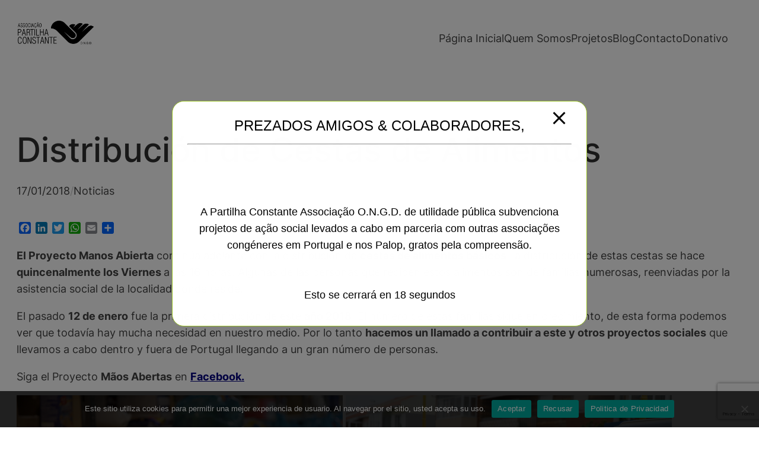

--- FILE ---
content_type: text/html; charset=utf-8
request_url: https://www.google.com/recaptcha/api2/anchor?ar=1&k=6LdEO24aAAAAAMlfiRM3BN5yn6fNEh179i4clwl4&co=aHR0cHM6Ly9wYXJ0aWxoYWNvbnN0YW50ZS5vcmc6NDQz&hl=en&v=N67nZn4AqZkNcbeMu4prBgzg&size=invisible&anchor-ms=20000&execute-ms=30000&cb=6holmxlwbn3s
body_size: 48589
content:
<!DOCTYPE HTML><html dir="ltr" lang="en"><head><meta http-equiv="Content-Type" content="text/html; charset=UTF-8">
<meta http-equiv="X-UA-Compatible" content="IE=edge">
<title>reCAPTCHA</title>
<style type="text/css">
/* cyrillic-ext */
@font-face {
  font-family: 'Roboto';
  font-style: normal;
  font-weight: 400;
  font-stretch: 100%;
  src: url(//fonts.gstatic.com/s/roboto/v48/KFO7CnqEu92Fr1ME7kSn66aGLdTylUAMa3GUBHMdazTgWw.woff2) format('woff2');
  unicode-range: U+0460-052F, U+1C80-1C8A, U+20B4, U+2DE0-2DFF, U+A640-A69F, U+FE2E-FE2F;
}
/* cyrillic */
@font-face {
  font-family: 'Roboto';
  font-style: normal;
  font-weight: 400;
  font-stretch: 100%;
  src: url(//fonts.gstatic.com/s/roboto/v48/KFO7CnqEu92Fr1ME7kSn66aGLdTylUAMa3iUBHMdazTgWw.woff2) format('woff2');
  unicode-range: U+0301, U+0400-045F, U+0490-0491, U+04B0-04B1, U+2116;
}
/* greek-ext */
@font-face {
  font-family: 'Roboto';
  font-style: normal;
  font-weight: 400;
  font-stretch: 100%;
  src: url(//fonts.gstatic.com/s/roboto/v48/KFO7CnqEu92Fr1ME7kSn66aGLdTylUAMa3CUBHMdazTgWw.woff2) format('woff2');
  unicode-range: U+1F00-1FFF;
}
/* greek */
@font-face {
  font-family: 'Roboto';
  font-style: normal;
  font-weight: 400;
  font-stretch: 100%;
  src: url(//fonts.gstatic.com/s/roboto/v48/KFO7CnqEu92Fr1ME7kSn66aGLdTylUAMa3-UBHMdazTgWw.woff2) format('woff2');
  unicode-range: U+0370-0377, U+037A-037F, U+0384-038A, U+038C, U+038E-03A1, U+03A3-03FF;
}
/* math */
@font-face {
  font-family: 'Roboto';
  font-style: normal;
  font-weight: 400;
  font-stretch: 100%;
  src: url(//fonts.gstatic.com/s/roboto/v48/KFO7CnqEu92Fr1ME7kSn66aGLdTylUAMawCUBHMdazTgWw.woff2) format('woff2');
  unicode-range: U+0302-0303, U+0305, U+0307-0308, U+0310, U+0312, U+0315, U+031A, U+0326-0327, U+032C, U+032F-0330, U+0332-0333, U+0338, U+033A, U+0346, U+034D, U+0391-03A1, U+03A3-03A9, U+03B1-03C9, U+03D1, U+03D5-03D6, U+03F0-03F1, U+03F4-03F5, U+2016-2017, U+2034-2038, U+203C, U+2040, U+2043, U+2047, U+2050, U+2057, U+205F, U+2070-2071, U+2074-208E, U+2090-209C, U+20D0-20DC, U+20E1, U+20E5-20EF, U+2100-2112, U+2114-2115, U+2117-2121, U+2123-214F, U+2190, U+2192, U+2194-21AE, U+21B0-21E5, U+21F1-21F2, U+21F4-2211, U+2213-2214, U+2216-22FF, U+2308-230B, U+2310, U+2319, U+231C-2321, U+2336-237A, U+237C, U+2395, U+239B-23B7, U+23D0, U+23DC-23E1, U+2474-2475, U+25AF, U+25B3, U+25B7, U+25BD, U+25C1, U+25CA, U+25CC, U+25FB, U+266D-266F, U+27C0-27FF, U+2900-2AFF, U+2B0E-2B11, U+2B30-2B4C, U+2BFE, U+3030, U+FF5B, U+FF5D, U+1D400-1D7FF, U+1EE00-1EEFF;
}
/* symbols */
@font-face {
  font-family: 'Roboto';
  font-style: normal;
  font-weight: 400;
  font-stretch: 100%;
  src: url(//fonts.gstatic.com/s/roboto/v48/KFO7CnqEu92Fr1ME7kSn66aGLdTylUAMaxKUBHMdazTgWw.woff2) format('woff2');
  unicode-range: U+0001-000C, U+000E-001F, U+007F-009F, U+20DD-20E0, U+20E2-20E4, U+2150-218F, U+2190, U+2192, U+2194-2199, U+21AF, U+21E6-21F0, U+21F3, U+2218-2219, U+2299, U+22C4-22C6, U+2300-243F, U+2440-244A, U+2460-24FF, U+25A0-27BF, U+2800-28FF, U+2921-2922, U+2981, U+29BF, U+29EB, U+2B00-2BFF, U+4DC0-4DFF, U+FFF9-FFFB, U+10140-1018E, U+10190-1019C, U+101A0, U+101D0-101FD, U+102E0-102FB, U+10E60-10E7E, U+1D2C0-1D2D3, U+1D2E0-1D37F, U+1F000-1F0FF, U+1F100-1F1AD, U+1F1E6-1F1FF, U+1F30D-1F30F, U+1F315, U+1F31C, U+1F31E, U+1F320-1F32C, U+1F336, U+1F378, U+1F37D, U+1F382, U+1F393-1F39F, U+1F3A7-1F3A8, U+1F3AC-1F3AF, U+1F3C2, U+1F3C4-1F3C6, U+1F3CA-1F3CE, U+1F3D4-1F3E0, U+1F3ED, U+1F3F1-1F3F3, U+1F3F5-1F3F7, U+1F408, U+1F415, U+1F41F, U+1F426, U+1F43F, U+1F441-1F442, U+1F444, U+1F446-1F449, U+1F44C-1F44E, U+1F453, U+1F46A, U+1F47D, U+1F4A3, U+1F4B0, U+1F4B3, U+1F4B9, U+1F4BB, U+1F4BF, U+1F4C8-1F4CB, U+1F4D6, U+1F4DA, U+1F4DF, U+1F4E3-1F4E6, U+1F4EA-1F4ED, U+1F4F7, U+1F4F9-1F4FB, U+1F4FD-1F4FE, U+1F503, U+1F507-1F50B, U+1F50D, U+1F512-1F513, U+1F53E-1F54A, U+1F54F-1F5FA, U+1F610, U+1F650-1F67F, U+1F687, U+1F68D, U+1F691, U+1F694, U+1F698, U+1F6AD, U+1F6B2, U+1F6B9-1F6BA, U+1F6BC, U+1F6C6-1F6CF, U+1F6D3-1F6D7, U+1F6E0-1F6EA, U+1F6F0-1F6F3, U+1F6F7-1F6FC, U+1F700-1F7FF, U+1F800-1F80B, U+1F810-1F847, U+1F850-1F859, U+1F860-1F887, U+1F890-1F8AD, U+1F8B0-1F8BB, U+1F8C0-1F8C1, U+1F900-1F90B, U+1F93B, U+1F946, U+1F984, U+1F996, U+1F9E9, U+1FA00-1FA6F, U+1FA70-1FA7C, U+1FA80-1FA89, U+1FA8F-1FAC6, U+1FACE-1FADC, U+1FADF-1FAE9, U+1FAF0-1FAF8, U+1FB00-1FBFF;
}
/* vietnamese */
@font-face {
  font-family: 'Roboto';
  font-style: normal;
  font-weight: 400;
  font-stretch: 100%;
  src: url(//fonts.gstatic.com/s/roboto/v48/KFO7CnqEu92Fr1ME7kSn66aGLdTylUAMa3OUBHMdazTgWw.woff2) format('woff2');
  unicode-range: U+0102-0103, U+0110-0111, U+0128-0129, U+0168-0169, U+01A0-01A1, U+01AF-01B0, U+0300-0301, U+0303-0304, U+0308-0309, U+0323, U+0329, U+1EA0-1EF9, U+20AB;
}
/* latin-ext */
@font-face {
  font-family: 'Roboto';
  font-style: normal;
  font-weight: 400;
  font-stretch: 100%;
  src: url(//fonts.gstatic.com/s/roboto/v48/KFO7CnqEu92Fr1ME7kSn66aGLdTylUAMa3KUBHMdazTgWw.woff2) format('woff2');
  unicode-range: U+0100-02BA, U+02BD-02C5, U+02C7-02CC, U+02CE-02D7, U+02DD-02FF, U+0304, U+0308, U+0329, U+1D00-1DBF, U+1E00-1E9F, U+1EF2-1EFF, U+2020, U+20A0-20AB, U+20AD-20C0, U+2113, U+2C60-2C7F, U+A720-A7FF;
}
/* latin */
@font-face {
  font-family: 'Roboto';
  font-style: normal;
  font-weight: 400;
  font-stretch: 100%;
  src: url(//fonts.gstatic.com/s/roboto/v48/KFO7CnqEu92Fr1ME7kSn66aGLdTylUAMa3yUBHMdazQ.woff2) format('woff2');
  unicode-range: U+0000-00FF, U+0131, U+0152-0153, U+02BB-02BC, U+02C6, U+02DA, U+02DC, U+0304, U+0308, U+0329, U+2000-206F, U+20AC, U+2122, U+2191, U+2193, U+2212, U+2215, U+FEFF, U+FFFD;
}
/* cyrillic-ext */
@font-face {
  font-family: 'Roboto';
  font-style: normal;
  font-weight: 500;
  font-stretch: 100%;
  src: url(//fonts.gstatic.com/s/roboto/v48/KFO7CnqEu92Fr1ME7kSn66aGLdTylUAMa3GUBHMdazTgWw.woff2) format('woff2');
  unicode-range: U+0460-052F, U+1C80-1C8A, U+20B4, U+2DE0-2DFF, U+A640-A69F, U+FE2E-FE2F;
}
/* cyrillic */
@font-face {
  font-family: 'Roboto';
  font-style: normal;
  font-weight: 500;
  font-stretch: 100%;
  src: url(//fonts.gstatic.com/s/roboto/v48/KFO7CnqEu92Fr1ME7kSn66aGLdTylUAMa3iUBHMdazTgWw.woff2) format('woff2');
  unicode-range: U+0301, U+0400-045F, U+0490-0491, U+04B0-04B1, U+2116;
}
/* greek-ext */
@font-face {
  font-family: 'Roboto';
  font-style: normal;
  font-weight: 500;
  font-stretch: 100%;
  src: url(//fonts.gstatic.com/s/roboto/v48/KFO7CnqEu92Fr1ME7kSn66aGLdTylUAMa3CUBHMdazTgWw.woff2) format('woff2');
  unicode-range: U+1F00-1FFF;
}
/* greek */
@font-face {
  font-family: 'Roboto';
  font-style: normal;
  font-weight: 500;
  font-stretch: 100%;
  src: url(//fonts.gstatic.com/s/roboto/v48/KFO7CnqEu92Fr1ME7kSn66aGLdTylUAMa3-UBHMdazTgWw.woff2) format('woff2');
  unicode-range: U+0370-0377, U+037A-037F, U+0384-038A, U+038C, U+038E-03A1, U+03A3-03FF;
}
/* math */
@font-face {
  font-family: 'Roboto';
  font-style: normal;
  font-weight: 500;
  font-stretch: 100%;
  src: url(//fonts.gstatic.com/s/roboto/v48/KFO7CnqEu92Fr1ME7kSn66aGLdTylUAMawCUBHMdazTgWw.woff2) format('woff2');
  unicode-range: U+0302-0303, U+0305, U+0307-0308, U+0310, U+0312, U+0315, U+031A, U+0326-0327, U+032C, U+032F-0330, U+0332-0333, U+0338, U+033A, U+0346, U+034D, U+0391-03A1, U+03A3-03A9, U+03B1-03C9, U+03D1, U+03D5-03D6, U+03F0-03F1, U+03F4-03F5, U+2016-2017, U+2034-2038, U+203C, U+2040, U+2043, U+2047, U+2050, U+2057, U+205F, U+2070-2071, U+2074-208E, U+2090-209C, U+20D0-20DC, U+20E1, U+20E5-20EF, U+2100-2112, U+2114-2115, U+2117-2121, U+2123-214F, U+2190, U+2192, U+2194-21AE, U+21B0-21E5, U+21F1-21F2, U+21F4-2211, U+2213-2214, U+2216-22FF, U+2308-230B, U+2310, U+2319, U+231C-2321, U+2336-237A, U+237C, U+2395, U+239B-23B7, U+23D0, U+23DC-23E1, U+2474-2475, U+25AF, U+25B3, U+25B7, U+25BD, U+25C1, U+25CA, U+25CC, U+25FB, U+266D-266F, U+27C0-27FF, U+2900-2AFF, U+2B0E-2B11, U+2B30-2B4C, U+2BFE, U+3030, U+FF5B, U+FF5D, U+1D400-1D7FF, U+1EE00-1EEFF;
}
/* symbols */
@font-face {
  font-family: 'Roboto';
  font-style: normal;
  font-weight: 500;
  font-stretch: 100%;
  src: url(//fonts.gstatic.com/s/roboto/v48/KFO7CnqEu92Fr1ME7kSn66aGLdTylUAMaxKUBHMdazTgWw.woff2) format('woff2');
  unicode-range: U+0001-000C, U+000E-001F, U+007F-009F, U+20DD-20E0, U+20E2-20E4, U+2150-218F, U+2190, U+2192, U+2194-2199, U+21AF, U+21E6-21F0, U+21F3, U+2218-2219, U+2299, U+22C4-22C6, U+2300-243F, U+2440-244A, U+2460-24FF, U+25A0-27BF, U+2800-28FF, U+2921-2922, U+2981, U+29BF, U+29EB, U+2B00-2BFF, U+4DC0-4DFF, U+FFF9-FFFB, U+10140-1018E, U+10190-1019C, U+101A0, U+101D0-101FD, U+102E0-102FB, U+10E60-10E7E, U+1D2C0-1D2D3, U+1D2E0-1D37F, U+1F000-1F0FF, U+1F100-1F1AD, U+1F1E6-1F1FF, U+1F30D-1F30F, U+1F315, U+1F31C, U+1F31E, U+1F320-1F32C, U+1F336, U+1F378, U+1F37D, U+1F382, U+1F393-1F39F, U+1F3A7-1F3A8, U+1F3AC-1F3AF, U+1F3C2, U+1F3C4-1F3C6, U+1F3CA-1F3CE, U+1F3D4-1F3E0, U+1F3ED, U+1F3F1-1F3F3, U+1F3F5-1F3F7, U+1F408, U+1F415, U+1F41F, U+1F426, U+1F43F, U+1F441-1F442, U+1F444, U+1F446-1F449, U+1F44C-1F44E, U+1F453, U+1F46A, U+1F47D, U+1F4A3, U+1F4B0, U+1F4B3, U+1F4B9, U+1F4BB, U+1F4BF, U+1F4C8-1F4CB, U+1F4D6, U+1F4DA, U+1F4DF, U+1F4E3-1F4E6, U+1F4EA-1F4ED, U+1F4F7, U+1F4F9-1F4FB, U+1F4FD-1F4FE, U+1F503, U+1F507-1F50B, U+1F50D, U+1F512-1F513, U+1F53E-1F54A, U+1F54F-1F5FA, U+1F610, U+1F650-1F67F, U+1F687, U+1F68D, U+1F691, U+1F694, U+1F698, U+1F6AD, U+1F6B2, U+1F6B9-1F6BA, U+1F6BC, U+1F6C6-1F6CF, U+1F6D3-1F6D7, U+1F6E0-1F6EA, U+1F6F0-1F6F3, U+1F6F7-1F6FC, U+1F700-1F7FF, U+1F800-1F80B, U+1F810-1F847, U+1F850-1F859, U+1F860-1F887, U+1F890-1F8AD, U+1F8B0-1F8BB, U+1F8C0-1F8C1, U+1F900-1F90B, U+1F93B, U+1F946, U+1F984, U+1F996, U+1F9E9, U+1FA00-1FA6F, U+1FA70-1FA7C, U+1FA80-1FA89, U+1FA8F-1FAC6, U+1FACE-1FADC, U+1FADF-1FAE9, U+1FAF0-1FAF8, U+1FB00-1FBFF;
}
/* vietnamese */
@font-face {
  font-family: 'Roboto';
  font-style: normal;
  font-weight: 500;
  font-stretch: 100%;
  src: url(//fonts.gstatic.com/s/roboto/v48/KFO7CnqEu92Fr1ME7kSn66aGLdTylUAMa3OUBHMdazTgWw.woff2) format('woff2');
  unicode-range: U+0102-0103, U+0110-0111, U+0128-0129, U+0168-0169, U+01A0-01A1, U+01AF-01B0, U+0300-0301, U+0303-0304, U+0308-0309, U+0323, U+0329, U+1EA0-1EF9, U+20AB;
}
/* latin-ext */
@font-face {
  font-family: 'Roboto';
  font-style: normal;
  font-weight: 500;
  font-stretch: 100%;
  src: url(//fonts.gstatic.com/s/roboto/v48/KFO7CnqEu92Fr1ME7kSn66aGLdTylUAMa3KUBHMdazTgWw.woff2) format('woff2');
  unicode-range: U+0100-02BA, U+02BD-02C5, U+02C7-02CC, U+02CE-02D7, U+02DD-02FF, U+0304, U+0308, U+0329, U+1D00-1DBF, U+1E00-1E9F, U+1EF2-1EFF, U+2020, U+20A0-20AB, U+20AD-20C0, U+2113, U+2C60-2C7F, U+A720-A7FF;
}
/* latin */
@font-face {
  font-family: 'Roboto';
  font-style: normal;
  font-weight: 500;
  font-stretch: 100%;
  src: url(//fonts.gstatic.com/s/roboto/v48/KFO7CnqEu92Fr1ME7kSn66aGLdTylUAMa3yUBHMdazQ.woff2) format('woff2');
  unicode-range: U+0000-00FF, U+0131, U+0152-0153, U+02BB-02BC, U+02C6, U+02DA, U+02DC, U+0304, U+0308, U+0329, U+2000-206F, U+20AC, U+2122, U+2191, U+2193, U+2212, U+2215, U+FEFF, U+FFFD;
}
/* cyrillic-ext */
@font-face {
  font-family: 'Roboto';
  font-style: normal;
  font-weight: 900;
  font-stretch: 100%;
  src: url(//fonts.gstatic.com/s/roboto/v48/KFO7CnqEu92Fr1ME7kSn66aGLdTylUAMa3GUBHMdazTgWw.woff2) format('woff2');
  unicode-range: U+0460-052F, U+1C80-1C8A, U+20B4, U+2DE0-2DFF, U+A640-A69F, U+FE2E-FE2F;
}
/* cyrillic */
@font-face {
  font-family: 'Roboto';
  font-style: normal;
  font-weight: 900;
  font-stretch: 100%;
  src: url(//fonts.gstatic.com/s/roboto/v48/KFO7CnqEu92Fr1ME7kSn66aGLdTylUAMa3iUBHMdazTgWw.woff2) format('woff2');
  unicode-range: U+0301, U+0400-045F, U+0490-0491, U+04B0-04B1, U+2116;
}
/* greek-ext */
@font-face {
  font-family: 'Roboto';
  font-style: normal;
  font-weight: 900;
  font-stretch: 100%;
  src: url(//fonts.gstatic.com/s/roboto/v48/KFO7CnqEu92Fr1ME7kSn66aGLdTylUAMa3CUBHMdazTgWw.woff2) format('woff2');
  unicode-range: U+1F00-1FFF;
}
/* greek */
@font-face {
  font-family: 'Roboto';
  font-style: normal;
  font-weight: 900;
  font-stretch: 100%;
  src: url(//fonts.gstatic.com/s/roboto/v48/KFO7CnqEu92Fr1ME7kSn66aGLdTylUAMa3-UBHMdazTgWw.woff2) format('woff2');
  unicode-range: U+0370-0377, U+037A-037F, U+0384-038A, U+038C, U+038E-03A1, U+03A3-03FF;
}
/* math */
@font-face {
  font-family: 'Roboto';
  font-style: normal;
  font-weight: 900;
  font-stretch: 100%;
  src: url(//fonts.gstatic.com/s/roboto/v48/KFO7CnqEu92Fr1ME7kSn66aGLdTylUAMawCUBHMdazTgWw.woff2) format('woff2');
  unicode-range: U+0302-0303, U+0305, U+0307-0308, U+0310, U+0312, U+0315, U+031A, U+0326-0327, U+032C, U+032F-0330, U+0332-0333, U+0338, U+033A, U+0346, U+034D, U+0391-03A1, U+03A3-03A9, U+03B1-03C9, U+03D1, U+03D5-03D6, U+03F0-03F1, U+03F4-03F5, U+2016-2017, U+2034-2038, U+203C, U+2040, U+2043, U+2047, U+2050, U+2057, U+205F, U+2070-2071, U+2074-208E, U+2090-209C, U+20D0-20DC, U+20E1, U+20E5-20EF, U+2100-2112, U+2114-2115, U+2117-2121, U+2123-214F, U+2190, U+2192, U+2194-21AE, U+21B0-21E5, U+21F1-21F2, U+21F4-2211, U+2213-2214, U+2216-22FF, U+2308-230B, U+2310, U+2319, U+231C-2321, U+2336-237A, U+237C, U+2395, U+239B-23B7, U+23D0, U+23DC-23E1, U+2474-2475, U+25AF, U+25B3, U+25B7, U+25BD, U+25C1, U+25CA, U+25CC, U+25FB, U+266D-266F, U+27C0-27FF, U+2900-2AFF, U+2B0E-2B11, U+2B30-2B4C, U+2BFE, U+3030, U+FF5B, U+FF5D, U+1D400-1D7FF, U+1EE00-1EEFF;
}
/* symbols */
@font-face {
  font-family: 'Roboto';
  font-style: normal;
  font-weight: 900;
  font-stretch: 100%;
  src: url(//fonts.gstatic.com/s/roboto/v48/KFO7CnqEu92Fr1ME7kSn66aGLdTylUAMaxKUBHMdazTgWw.woff2) format('woff2');
  unicode-range: U+0001-000C, U+000E-001F, U+007F-009F, U+20DD-20E0, U+20E2-20E4, U+2150-218F, U+2190, U+2192, U+2194-2199, U+21AF, U+21E6-21F0, U+21F3, U+2218-2219, U+2299, U+22C4-22C6, U+2300-243F, U+2440-244A, U+2460-24FF, U+25A0-27BF, U+2800-28FF, U+2921-2922, U+2981, U+29BF, U+29EB, U+2B00-2BFF, U+4DC0-4DFF, U+FFF9-FFFB, U+10140-1018E, U+10190-1019C, U+101A0, U+101D0-101FD, U+102E0-102FB, U+10E60-10E7E, U+1D2C0-1D2D3, U+1D2E0-1D37F, U+1F000-1F0FF, U+1F100-1F1AD, U+1F1E6-1F1FF, U+1F30D-1F30F, U+1F315, U+1F31C, U+1F31E, U+1F320-1F32C, U+1F336, U+1F378, U+1F37D, U+1F382, U+1F393-1F39F, U+1F3A7-1F3A8, U+1F3AC-1F3AF, U+1F3C2, U+1F3C4-1F3C6, U+1F3CA-1F3CE, U+1F3D4-1F3E0, U+1F3ED, U+1F3F1-1F3F3, U+1F3F5-1F3F7, U+1F408, U+1F415, U+1F41F, U+1F426, U+1F43F, U+1F441-1F442, U+1F444, U+1F446-1F449, U+1F44C-1F44E, U+1F453, U+1F46A, U+1F47D, U+1F4A3, U+1F4B0, U+1F4B3, U+1F4B9, U+1F4BB, U+1F4BF, U+1F4C8-1F4CB, U+1F4D6, U+1F4DA, U+1F4DF, U+1F4E3-1F4E6, U+1F4EA-1F4ED, U+1F4F7, U+1F4F9-1F4FB, U+1F4FD-1F4FE, U+1F503, U+1F507-1F50B, U+1F50D, U+1F512-1F513, U+1F53E-1F54A, U+1F54F-1F5FA, U+1F610, U+1F650-1F67F, U+1F687, U+1F68D, U+1F691, U+1F694, U+1F698, U+1F6AD, U+1F6B2, U+1F6B9-1F6BA, U+1F6BC, U+1F6C6-1F6CF, U+1F6D3-1F6D7, U+1F6E0-1F6EA, U+1F6F0-1F6F3, U+1F6F7-1F6FC, U+1F700-1F7FF, U+1F800-1F80B, U+1F810-1F847, U+1F850-1F859, U+1F860-1F887, U+1F890-1F8AD, U+1F8B0-1F8BB, U+1F8C0-1F8C1, U+1F900-1F90B, U+1F93B, U+1F946, U+1F984, U+1F996, U+1F9E9, U+1FA00-1FA6F, U+1FA70-1FA7C, U+1FA80-1FA89, U+1FA8F-1FAC6, U+1FACE-1FADC, U+1FADF-1FAE9, U+1FAF0-1FAF8, U+1FB00-1FBFF;
}
/* vietnamese */
@font-face {
  font-family: 'Roboto';
  font-style: normal;
  font-weight: 900;
  font-stretch: 100%;
  src: url(//fonts.gstatic.com/s/roboto/v48/KFO7CnqEu92Fr1ME7kSn66aGLdTylUAMa3OUBHMdazTgWw.woff2) format('woff2');
  unicode-range: U+0102-0103, U+0110-0111, U+0128-0129, U+0168-0169, U+01A0-01A1, U+01AF-01B0, U+0300-0301, U+0303-0304, U+0308-0309, U+0323, U+0329, U+1EA0-1EF9, U+20AB;
}
/* latin-ext */
@font-face {
  font-family: 'Roboto';
  font-style: normal;
  font-weight: 900;
  font-stretch: 100%;
  src: url(//fonts.gstatic.com/s/roboto/v48/KFO7CnqEu92Fr1ME7kSn66aGLdTylUAMa3KUBHMdazTgWw.woff2) format('woff2');
  unicode-range: U+0100-02BA, U+02BD-02C5, U+02C7-02CC, U+02CE-02D7, U+02DD-02FF, U+0304, U+0308, U+0329, U+1D00-1DBF, U+1E00-1E9F, U+1EF2-1EFF, U+2020, U+20A0-20AB, U+20AD-20C0, U+2113, U+2C60-2C7F, U+A720-A7FF;
}
/* latin */
@font-face {
  font-family: 'Roboto';
  font-style: normal;
  font-weight: 900;
  font-stretch: 100%;
  src: url(//fonts.gstatic.com/s/roboto/v48/KFO7CnqEu92Fr1ME7kSn66aGLdTylUAMa3yUBHMdazQ.woff2) format('woff2');
  unicode-range: U+0000-00FF, U+0131, U+0152-0153, U+02BB-02BC, U+02C6, U+02DA, U+02DC, U+0304, U+0308, U+0329, U+2000-206F, U+20AC, U+2122, U+2191, U+2193, U+2212, U+2215, U+FEFF, U+FFFD;
}

</style>
<link rel="stylesheet" type="text/css" href="https://www.gstatic.com/recaptcha/releases/N67nZn4AqZkNcbeMu4prBgzg/styles__ltr.css">
<script nonce="6f9RLdGD1Yq550GBRaQP_Q" type="text/javascript">window['__recaptcha_api'] = 'https://www.google.com/recaptcha/api2/';</script>
<script type="text/javascript" src="https://www.gstatic.com/recaptcha/releases/N67nZn4AqZkNcbeMu4prBgzg/recaptcha__en.js" nonce="6f9RLdGD1Yq550GBRaQP_Q">
      
    </script></head>
<body><div id="rc-anchor-alert" class="rc-anchor-alert"></div>
<input type="hidden" id="recaptcha-token" value="[base64]">
<script type="text/javascript" nonce="6f9RLdGD1Yq550GBRaQP_Q">
      recaptcha.anchor.Main.init("[\x22ainput\x22,[\x22bgdata\x22,\x22\x22,\[base64]/[base64]/[base64]/ZyhXLGgpOnEoW04sMjEsbF0sVywwKSxoKSxmYWxzZSxmYWxzZSl9Y2F0Y2goayl7RygzNTgsVyk/[base64]/[base64]/[base64]/[base64]/[base64]/[base64]/[base64]/bmV3IEJbT10oRFswXSk6dz09Mj9uZXcgQltPXShEWzBdLERbMV0pOnc9PTM/bmV3IEJbT10oRFswXSxEWzFdLERbMl0pOnc9PTQ/[base64]/[base64]/[base64]/[base64]/[base64]\\u003d\x22,\[base64]\x22,\x22wow3w4cJMUzDjMOgw6p/FHbChsKJdSPDuWgIwrDCpQbCt0DDrAU4wq7Dny/DvBVwJHhkw7jCuD/ClsKpXRNmVcOLHVbCgMOhw7XDpg3CucK2U1J7w7JGwqJVTSbCgi/[base64]/X1owwpHDjlMAwr4mGsK8wo/CtW0hw5MeEMKhw7bCncOcw5zCv8KrEsKIbQhUARrDuMOrw6oewrtzQGEtw7rDpELDnMKuw5/CkcOQwrjCicOAwpcQV8KNYh/CuXbDsMOHwohGIcK/LXfCqjfDisOow6zDisKNZinCl8KBJjPCvn4sSsOQwqPDksKfw4oAGklLZHfCuMKcw6gAXMOjF3DDgsK7YEjChcOpw7FaWMKZE8KKfcKeLsKewqpfwoDCnCobwqtmw5/DgRh7wqLCrmo5wrTDsndzIsOPwrhFw7/DjljCl0EPwrTCgcObw67ClcKxw6pEFX94Qk3CoxZJWcKzc2LDiMK+Wzd4QcO/[base64]/[base64]/[base64]/Ti/DslgFwqwJw5IPwpvChzLDg8O+YRTCtxLDq8KEwprDjDTDp2nCjcOwwodqOD7ChGsqwqkdw6FCw6NpAsOoJB56w7HCssK+w77CuQjCgBfChkPCoEjCgDdSc8OzBXxiA8KswqTDkQgGwrDCkj7DncK/[base64]/CrMKIGcODwq/DkcOTUcK4w497HcKuwrkxwqLCk8KtcE1vwqRpw7FmwqYYw4vDh8KHTcKSwot/cR7DpzBZw6xKLgVfw7dww4jDpsOUw6XDhMK4wrlUwrt3SgLDv8OXw5nCr0DCv8OzdcOTw77CmMKpTMKmF8OrciHDv8KoUmfDl8K2IsKBaWXCi8ObaMOaw45OX8KNw7/CmH1owpRgYzQawpTDhUvDqMOqwr3DrsKOFyxRw7TDusOUwr/CmlfCgiliwpF7Y8OxTMO5wq3CqcKowpHCpHnClsOMX8KwA8KIwojDo0lvR31fWsKiccKALsKPwqnCrsOCw6c4w4xWw6vCiSkJwr3CnmXDoF/CpmzCk0gBw4XDoMKiMcK+wodHVDUOwrPCs8OQKHjCtmhmwq0Sw4VuGsKnVnRyQ8KMPEnDmDpQwpQ1wqHDjcObWcKZMMOSwrVXw57CisKDTcKDfsKKS8KeGkoAwpzCicK/By7Cl3rDiMKicl8FWxQULxDCqsOFFMO9w7tFFsKUw6BINW3ClBvCgUjCg2DCj8OkegfDnMOvO8K5w40PacKJKjzCmMKEEiERZ8KOEAZVw6c2c8KPeQbDtMO6wobCiTVTdMKpWhs7wqg9w6HCqsOzLsKecsO+w4p/w4PDr8K1w6vDn38zPMOawo9swoTDh2kBw4LDkxHClMKLwqwrwrnDoyXDiTVZw6B8b8KHw5DChxDDosK0wojCqsKEwq4QVsOww5Y0SMOmTMKwFcKvw7jDqnFBw4FdO0cBBz8bajPDncKPDy3DhMOPTsOGw5fCqhrDlsKVcDQmAcOgSjsIEMOdMirCizc/K8KfwojCisOobnTDmjjDnMOdw57DnsKaVcK1wpXCryfCtMO4w4Ziw4R3MVHDs2wTw7lmwr14DHhzwoLCqcKjPMOudH7CgEd0wq7DhcO6w7bDhG5tw6/DmcKjXcOOcg19SxnDpmAtY8K0woHDtEAuaHt/[base64]/DhUHCgA7Cj8KnS0QwwptywrVbw6DDo8OVWVoVw7LDusKBwpnDjsOEwq/DmMKkT2TCrWIbAMK4w4jDpBwxw6lZbUDCgBxDw4bCv8KJNBfChMKvScO7w5nDqzkyKcOgwpHCtD5YGcOYw41Uw6B1wrLDlU7DtGALPcOfwrgmw4Q2wrU0TsOODgbCh8Oqw7IpbMKTRcKnL33DlcKUcTwlw7wdwonCpcKccnDCjsOVbcOnf8OjTcO8TMKXGsOqwr/CtFJ1wrt/d8O2EcKjw4tpw5MWXsOEQMKGWcOUNMOQw4scfm3CiELCrMOBw7jDksK2PsK3w4bCscKtw7l4NcKbL8Ohw7ETwqlxw4JAwrN+wo/DqsOOw57DkBh3fMKuOcKPwp1WwpDChMKWw5Q9dAZDwqbDjBZ1JSbDhmcaPMKtw4kUw4jCjzRlwoHDo3bDjMOww4nCvMOrwpfCnMOowoxgWMO4OgvCq8KRKMKncMOfwo8tw7HCg2l/wq7Ckldaw63Cl0BgeFPDs1XDvcOSwrrDp8OXw7N4PhdXw6HCrMK1XMKFw7tvw6TCgMOLw5rCrsKmGMOLwr3CjGl9wopaVisvw68rZMOTUhppwqAQwp3CkDhjw7bCoMOXKScKBFnDqAbDisOVwpPCusO1wphqAlBpwq/[base64]/DmMKIw4vCv2bDg8Kzw7VjFDMowrodw4BZZ13CjsKBw5Ypw6olAxbDqMKAO8K8cEckwqBMFRfCnsKawqfDosOqbE7CtQXCjcOZfMKHAcKvw6HCscKLD2BdwrjCqsK3DsKTEBvDpWbCo8O7wroPA0fCnAfCoMOcw57DmUYDf8OKw48gw6Yqwp8jfAZrDE4aw5/[base64]/[base64]/wrNLZsKkw5jDoDvCpMO6dksPwqYnwp/[base64]/CrsK/F8Ofw416Xk/[base64]/Ds8O2WSoMwqLDriwDNsOAWErCncKTw4shwoxhwpfDpBRIw6LDlcOuw7zDsEZdwpHDkMOzLUpuwoXCtsK3asK6wo0KdWhHwoInw6HDjCgcwqfCuj1/dTLDrA/CnCXDgcOXXMO8woBodCjCkUPDgwDCmUDDpFo+wop6wqBOwoHCoy7DjhrCk8ORSU/Cp1fDmcK3GcKCFBl2DWTDmVkywpHDusKQw6TCkMKkwpTDjDnDhkLDp3XDkxvDi8KSVMKwwr8EwpQ+U097wqjCiEtnw4gjClRMw51hGMKLLCLCmXx2wp4rYsKHCcKiw6Qew6/DhMO9ecOvCsOBC2Fww5PDrMKZS316X8KQwoMdwonDhXPDh1HDo8KgwqUwZjkmOn87wpcFwoAAw7sUw7pSCjwEI1XDmh4lwpc+w5Vhw5/DiMOqw5TDpnfClsKQEGHDgCrDm8OOwpw5wrNPYx7DmcOmEixaEkpCEGXDjltqw6nDhMO8OMObXMKDTz4Mw6QvwozDusOswrcFCMKLwocBWcObw5JHw5FKM2xkw5zCuMKxwpbCtsKgI8O5wog5w5TDvMO8w6h/[base64]/DrhVWd8OlNDDDhcOMw6UJw6zDoMOkNcKGYkXDji3CmC5Pw57CiMK7w5hkKUkGLMOacnTClMO9wrrDmmBwXsOyYn/Dr11DwrzDhsKgREXDlVFaw5TDjTTCmzd0PE7ChjYmGQAWBcKnw6nCmhnDrMKeREgtwohIwrLCsWkQPsKaZRnDlDgLw6LCnVQbScOTw5/[base64]/CmwkTLMOaKsOBT1h6S00ow6lCwrXCicOhPjgLTMOHwoDDgMKZMcO2wpnCn8K9FmjCkV5fw4gNGn1sw5ssw7vDocK4B8KjUzgKZMKXwowqSFlQQnnDjsOIwpNKw4/[base64]/[base64]/wq8ywovCowkCw7/[base64]/[base64]/OQLDk23Cjiszw5FAw6ZKaH3CnMOww7TClsKNw4MTw6/CpsKNw6xfw68icMOwNcKgFMKtc8Ktwr3Cp8OVw6bDksKQIB8MIDN4wp3DrcKpDXnCi1J8FsO7OMKlw53CrcKVQMOoWsKxwoDDh8O3wqnDqsOmeQ96w6AQwpYeD8OWGcK/UcO4w5YYL8K9HFHCm1DDnsO9wocJU33Cm27CtsKoP8OPCMOhAMO3wrhFGMK+MigEbXTDjyDDucKdwrRbHkXDsxVoS3hBXQlDGsOuwr7CucOOUMOwe2cyEE/DtsOGQ8OKKcOdwpcGQ8OywodvOcKiwpxyGR4NOlQqbW4YFsOlF2nCjBzCnCEJwrtGwrrCisO/NEs9w4BnQcKawozCtsK1w4PCp8O0w67DmcOVBcOowqcwwpvClUrDmcKaTMOWRsOHfQHDhWtqw7sPbcOZwq/DvFNGwqUcScK5DB3Cp8Kxw4BUw7LCmW8fwrjCqVxnw5vDoDwSwrc6w6dmejfCjcOhO8O0w44owo/[base64]/CtWUVwqgWRsK0wq/[base64]/P1LDlcOXPcK2w5fDgy9HwpM7wo3DjMOoeAkCwo3DqRwCw73Dv1bCpUwkUmrChsKnw6vClxFrw47DvsK5IUNYw7DDhHEbwojCjwgAw6/DicOTYMK1w5QRw58pD8KoDi3DgsO/HMKpZ3HDtzl1UndvNA3DgBN4N07DgsO7CWoTw5BrwpMrLwxvPsOtw6nCg0nCmsOXWDLCmcKsJkkewrBIwp5wDcKvfcOiw6oZwpnCq8K+w5MFwqoXwrluH3/Dq1jCgsOUFxBJw6/CtWjCjMKAwrASL8OWw6jCkn4lY8KFL07CjcO6U8OPw6EBw7hzwp4sw4MZJsOEQCA0wqdBw6vCj8OpQl8Jw4XCmUgWHcK8w5nCkMOkw74LVEzChcKsWcOVIz3DlgbDvmvClMKGOBrDgQLCrGLCvsKiwobCiWU3A2siXXIfZsKfXcKsw7zCgGnDhg8lw5fCkntgFAXDh1/Cj8O3wpDCtlAZRMONwrgkw4VNwo7DgcKgw5ExWMOlDwAWwrlMw6zCosKley4DYgobw4tVwokCwprCo0bCjsKewoMBJMKawq/Co2nClgnDnsKWQjDDm0RiVW3DhcK0ewUZfj3CpsOVeS1FdMKgw75nQ8OVw7/CqxbDlVNHw5hmG2FFw447e27DqzzCmAHDpcOzw4bCtwEVK3/CgWMZw6LCv8KGPkoOAV3DqgoSUcK2wpPCnUfCqQDCr8O6wrHDvhHCj0DCmsOjwrHDv8KrbsOmwqZ2cFIBQTHCrV/CuXNEw6bCucKQdVxlGcOywpvDpXPCjDJSw7bDi3xzbMK3GlfCkC7CnsKGCsO9JjbDo8K/ecKFJsKCw53DrzkwBh7Dk2A2wr1dwrHDrsKJYMK+NMKVLcO6w7XDkcOTwr52w6MHw5fDiG7Dlz4yfm9Pw4oQw7/CuwtmTEAKVz1CwpI0e1hiFsOFwq/CujvDlCoLFsO+w6Znw5oWwoXCtcOswo0wJm3CrsKXDFbCn2cqwoAUwozCr8K6ccKTw7NuwrjCjRVKHcOTw57DukfDoR3DucKQw78dwrFICXRGwr/Di8KKw7/CtD5Tw4/CocK/[base64]/Cj8ORcMOjJlzCoh3DtMKNQMO7w6/DpT5GDDohw6XDo8O/T3fDs8K1wohvVcOmw6dCw5bCqA/Cg8O9ZwMRMisnSMKIc30Qw73Chj/[base64]/CpQPDjV8KVMOzw4DDg3VDbWE1wqzDp0M2wpzDr1sWSFQtIsKKWQdXw4HDs2/CkMKDXcK5w6HCvmdLwr9AdnEddAnCjcOZw7sAwpjDtMOEHnVFccKibxzCv2XDs8KHQx5MGkPCjMKsKzBeUB4Fw5ozw7jDnTvDocOULMO7aEfDn8OaLDXDpcKeAgYdw7zCvRjDoMOEw5fDjsKGwpw1w7jDp8KPYQ/Ds33DvEcOwq4awp7Cpjduw5HCqmDCj1tgw73DiSozLcORw7bCtx7DmyBowqE9wpLCmsKPw5pEEH1qAsKOAcKlMcORwr1Fw4DCl8Kww5w/NQETCcKXLyAyEiIZwqXDkwvClDhqbRpnw4vCpj1Vw5/[base64]/CqsKhw6jDvEPDqH3DlcKtPcKKwprCg8ORLsK2w7/DigNVwpM/CcKjw6kQwq9BwoLChcKXEMKQw6FxwoQJGy3DlMOKw4XDozY/w43DqsOkLsKLwoMHwpjChy/[base64]/DusKDwo3Di8OjwqnCg8OSLy0hw5AxG8KAB0bDnMKZw7BMw4HCssO8D8OXwpTCqXkew6TCkMOvw6RUfBJywrrDqsKbfD5PaUbDtcO8wrvDoxdHM8Kdwq3DhcOrwqzCp8KqbAbDk0TDk8OTDsOYwr5hbWkmaT3Dg31+wonDuV9SVcOnwrnCqcOQdCU/wqAMw4XDpjjDhGwJwrc5ZsOaMjdOw4/CkHzCgwRkX13CgQ5BU8KiFMOzwoXDhwk0wox3S8OLw4DDisKhI8Kfw6vDoMKLw5ppw5glYsKEwq/CpcKCNCFJT8OkSMOkDMOgwqRYdW55wrkQw5MeXA0uFnPDm2tnFcKFSH0tYk0tw7ZnIcKww6LDhsKdMSM9wo5Se8KzR8OuwosTNXrCjkRqXcKpd27DrcOsOMKQwpdbB8O3w4XDrgZDw5Qnw58/[base64]/CpsOmwojDmsOAGsOnZ8Oewq52BV9YZsKFw7jCmsOpRsOtcw9iKMOswqhfwqnCqD9bw5/[base64]/DhnrCpCPDthFdIATCsD51c8KHNcOpbVnCmcK1wq3CpUPDmMOkwqJMTBhpw49ow5LCqUNPw4LDpgVWbzjDvMKOATpIw4BAwrk/w5HDnw14w7DDocKmOSwYHQh6w5spwr/[base64]/Cq2M5bh8cwpx4wr7DjcK7wpLDjMOIw6PCjMOQVMK7w6HDtnogFMKqY8KHwrhaw47DqsOlVmbDicK2FC7CtMOjZcOlBTxHwrnCoh/DknvDtsKVw5XDpMKVXn11IMODw6xKS1U+wq/DsjwdQcKfw4PCssKOSkzDtxxHXTvCvg/Do8K7wqTCtwTChMKtw4LCnk/Cvh7DgkB0QcOEUEUDAGXDqg5aNV5cwrfDvcOYC3dmVyTCtcKdwoYoHnMdVh3CrMOAwoPDtMKKw7vCnQjDssOjw6zCuXZ2wqzDscOlw4LCqMKgFFfDnMKBw4RNw7A/wpbDsMOjw51pw4tJNCFkP8OyBgXDsD3DgsOhe8O/KcKZwoXDnMO+D8K2w5BqKcOfOWLCrAsbw40uWsOJUMKMWlQUw4wRZcK1M2zCk8KQQwvCgsKDIcO/c0rCoFpwFgnCmBnCjlZtAsOOfUlVw53DqQvCkcOlwo8Dw7plwqLDhcOWw51tbmrDoMOGwqnDjDLDr8Ktc8Kjw5vDmV3DjXvDkMO0w47DsDhKFMK5KDzDvDrDsMOxw7jCohQ2cWrCoUfDicONLMKcw6PDuivCgnXDggdww5vCrsK8TV/[base64]/[base64]/wop8wrPDn2d9wqvCrSvDoErCh8KyRCjDgWLDjzMBegnChsKpRFBkw4XDvnPDuinCplUtw4bCi8ORwoHDo29Kw5UXEMOtcsK9woLCgMOgcsO7FMOVwonCt8OiFcO8fMOML8Oow5jCtcOOw5BXw5DDiCIzw4JBwr8Zw4QuwpDDhEjDhR/[base64]/[base64]/[base64]/CrEDDgMOyw5FXD8OPT0HDt8KUw5F0EMKfOMO5wq1Hw6sRBcOtwoZ1w70lFwzCjD8TwqtbIjrCizdTPBrCpjbCkEQnw58Dw4XDs1hZVMORZMK9XTfCkMOtwoLCr2NTwqzDm8OALMOwdsKAWX06wrHDpcOkN8Kow6sDwoU/wrHDvRPCnkovSFgtT8OEw4MRYMOHw6zDkcKmw5Q6UzF4wrzDpg3DkcKTaGBOH2XCuzLDtyAmTFNtw47DnGpfXsKtaMKyKDHCnMOSw6jDgxzDrsOJLnLDrMKawo9cw6s4ZzNybAnDvcKoDMKHez0OPcO9w7wUwovDuDXDmWQ8wpPCo8OKLcOHDVbDrykiw4N8w6/DmsOUShnCl0FyFMKCwovDjMODa8Ocw4LCinLDhTA7UMKibQxve8KxdcKmwrY0w44hwrPCmcKkw6DCuEsow5jCkHZJcsOKwpwiA8KCN20tYMOswoPDrMKxwonDpF7CksOuw5rCpGTCvg7DtgPDkMKcGmfDnSjCjy/DuDJxwpNJw5Jxwr7Cj2Aqw6LClCYMw6XDkUnClWfCnUfDicK2w5Now4TCs8KxSQnCsHjDtyFoNGXDjsOZwr7Ch8O+OcOSwqocwpzCnGMww6XCvyRVbsKbwprDmsKGEcOHwpcswpLCjcO5bMOHw67CkjnCs8KMDCNAVhBzw63DtgPCssKYw6Nuw6XCj8O8wp/CocKMwpZ2KANjwpkmwoQuNVsNHMOwB3LDgA5bVMKAwr8bwrYIwoPClyXDrcK3ImfDt8K1wpJew7g0BsO+worCv1hXVsKJw7NVMXLChFUrw4rDhxDCk8KnC8OUIsK8NcO4w7QUwoXCs8ONHMOwwozDqsOPZXo2wrslwo7DicOYEcO/[base64]/Cv8OYWWoDey/DokoDHcOSA0DCpyE4wrXDqMOdRcK5w6DCsUrCssKvw61iwoh9R8Kuw4DDi8KBw4B2w4rDlcKzwojDsS3CmhLCm2HCm8KXw7zDmzPCmcOvwqPDssKxI0g+w4R8w5ZtRMOyTSjDpcKOeiHDqMOKJUDCiB/DgMKfBsOqQHgIwpXCvn4awqtdwpk4w5bClHPDkMOtDcKtw5lJeicSK8KQTsKqJ2zCm3BRwrE7YXplw6nCucKeZlzCi0DCgsKzLWXDu8O1YDV9HsKdw5TCmSFjw5jDp8KBw5rDq2E7S8K1ZwNELzNYwqNydmJjSsK1w5JJO0ZMeWHDoMKOw57CqsKnw6NGXRcFwo/[base64]/[base64]/[base64]/DrhzDssOyw7PDqDI+FhETKQ7CvsOeGcKFRCkzwrpTIcKYw64zEsKgGcKzw4VSMCRww53CgMKfTxPDssOFwo5+w6bDp8Ktw6HDs1/[base64]/amPCkcOZwp9vGAzCtglqwpnDnMKGDcOSwoFMCcKLwpzDvcOsw6DDlzXCm8KHw6VQbwrCn8OLasKbIMKhYwVBCxNVBQ3CpcKHw63DuzvDgsKWwpRXccOiwpdiNcK7S8OIKMOeO1PDuy/Dr8KYD3DDgMKPNnAVbMO7NhBNa8O2Py/CvcKSwpJKwo7Cg8KbwohvwoIIwpPCuSbDiUvDtcKdEMOzUUzCpcKTDF7Cj8KwLcOjw40/w6A6Um8Ew689OBrCocKyw7/Di2ZqwpB1bcKUBsOwOcKowpIXO1V9w6fDi8KLAMK7w6bClsOZekZTb8KRw4nDp8K+w5nCocKLL27CiMORw7TCjU3DgirDhRAqUSTDnMONwo8YBsOhw7xcKMKTRMOWw44cTmrCnwfCqU/CjUrDhMOfCSfCgh4zw5/DlDbCm8O9V2hPw7TCk8Ogw5oLw4RaLX5bXBhrLsK/[base64]/Dhhdmw5TDqcK6wp1Mby/DhsK2GsOTO8Kow6lNJjzCj8O3cC7DrMKKP3VKEcOqw5vDnUjCt8OSw63Dhz/[base64]/DkS1pIj3Cv8O7wqZRbMOnZxnDjMOJNwJRw69Qwp3Dl1vCqFxPCA3CpcKLA8K/[base64]/w57CgCXCnMOhwqYGwphDwrpiwqAVfcKCRD3DjMKuOHFPd8Kzw7RiPEYEw7JzwonCtFAeKMO1wox4w59MCMOnY8KlwqvCg8KkVnfCniLCvwfChsO/NcKyw4IGPinDsQHCmMOmw4XCscOQw73DrWvChMOzw57DvcOvwpjDqMOEMcKkbkUiFjnDr8O/w5jDrzpoexRANsKcOQYZw67DmyDDuMO0woDCrcOFw4TDpzvDq1ASw6fCoRPDkWMFw4XCksKaVcK8w7DDscO2w6s+woUvw5HCuGEOw6ZHw5V/RcKKwprDicOsLsO0wrbCqRnCscKPwr7CqsKXalrCg8ODw7caw7tgw5N8w4MBw5DCtk/ClcKqw7TDhsKvw6bDs8OCw7dDw7bDly/DtHYAwo/DgSnChcOELgVFSCvDhULCqFA8Anttw6/Cg8KRwoHDucKaBsOtKRYTw7hfw7JOwqnDs8Kjw7t5TcO+SnsRaMOYw6Rowq0DeAYrw6g5e8KIw7xawoDDpcOxw7APw5vDqsKjVMKRM8KYSMO/[base64]/w64dBEjCkMKZw5VKecKJwrTDt3Efwr1Xw6/[base64]/LT7CnnPDmMK6w4QoQ098wrbDpk/DrF5fN1UEaMOqwqpHCx1eMMOYw6fDrsOyecKGw5dbMEQrD8Oewr8JCcK4w7rDpMKKBsOJCA5mwqTDpm3DlMODDHbCt8O/ekQDw4TDu1rDjUbDjX07wrtPwp0GwqtLwrnCvhjCnhTDiUp9wqI8w4Iaw5fCmcKMwo7CtsOWJX3DiMOdVjA9w45Wwr1KwpZKw4UFMn99w6rDisOow7/[base64]/[base64]/DmhUqTwtUwozDmcO9wr5ew6fDgBLDrirDmFJBwqbCrTzChAHClUtZw4NPHyp8wqLCmWjCu8Oxw6/DpTbCjMOZVMOMG8K6w4MgUmADw75WwpkyVzzDnnbCg33Dux3CkxbCgcKbJMOcw5UCwpzDsnvDl8KgwpF2wo/DrMO0I3tWIsOsHcKjwpcuwoAQw6Q4Gw/DowHDjMOqfCbCosOyQWVUw7ZHbsKnw7cuw5BifHMWw4HDgTDDlBXDhsOxEsO3EmDDoxdsAMKjw6PDisODwqPCgmV4IV3Dl3LDj8K7w5rDkjXChQXCosK6QDbCv2TDsGTDtz3Ck2XDvsKIw6k7ScK/e2jDrnF2BATChcKbwpIfwrY0U8Obwo55w4PChMOaw4gNwo/DhMKewrDCl2fDhyYBwqHDlzbDqQ8aQ3pGWEsvwpBJUsO8wpBXw6xQwp/DrVXDp1piOQNlw7rCncOTISUmwqnDu8K2w4rCvsOEJivClMKTUm7CmTrDmgbCrsOgw7bDrC50wr47TTRPBcK7LWnDgXQeWmbDpMK3wpXDnMKWYzrDjMO1w6EHBcKrw5XDlcO/w6nCgsKXb8OAwrwNwrMlwrvCjMKLwq3Dp8KLwp7DlMKPwpbCmUphFi/CnMOXQ8KIJ0powpdzwr/CgsK0w5XDiDHCvMKwwoPDgA0SK0xRdlLCpFbDm8OYw4ZBwrcXDcKfwqHDgMOEw6MIw71AwoQ4wqp8wq5EWsO5G8K5K8OBDMOCw7UwNMOqCcOOwq/DrXbClsObJ2rCt8Oiw7dUwplGdVZXWQvDhDgQwr3Cl8KRXlUkwprCvi7Dvj0IecKAXl1beCJaF8KPZG9KGsOVCMO/bEDDnMKMZSLCi8KPw4kOXk/CjMO/woXDmxLCtGXDtnQNw7/[base64]/Cmw4mFlfDsSplZcK5HsOMJScawotAwofDsMKCGMOJw4rCjsOTWMOsLMKvWMKcw6rCi37DiEUzfiF/wp7CgcKeO8KRw5nChMKvMH0eSn1qOsODaEjDs8OYEUrChEA4XMKCwpbDpsOmw6FUSMKDDMKfwpIPw7MhRSnCqsO3w5jCicKybismw7o1w67CmMKUasKvAsOqYcK1DcK2N14kwrsxH14DDB3Ci0Jiwo/DrwxjwppHDhNldcOaJsKOwqcvH8KpDTk9wo8KYcOtw7MSacOtwop+w4EoWH7DqcO9wqN0MMK/w7JIQ8OPXjzCnkjChEjCmx/[base64]/[base64]/ClcKbOsOEw4rCtTYdwoHCvMK6Di8EQcOvPzgqTsOCVnTDl8KIw7nDn2tVMzENw57CmsOXw6ozwpbDiAvDshtHw5PCsRIUwrgXRDAoa17CqMKSw4vCi8Kgw5xsQTPCk3gNwpdDU8KpV8Kbw4/CizAhLzzCr13CqW9Mwrluw7jDunslaU8FaMKRw5R5wpNdwpIwwqfDmGHDuBvCjcK5wq/DqiIMZsKKw47Dihc/XMOAw4jDrsKbw5fDhGfCp2MDVsO5KcKQNcKHw7vCjcKDAy1qwqLCkcO9Rjs2aMKiew7Cr1pVwrRcZwxNLcOVNVjDjXXDjMOzTMOKAirDlXZzNcKUYMOTw5nCsH02T8OcwpzDtsO4w4fDi2Zfw6BibMOlw4A7XVTCpjAOPDd/wp0KwpYiOsOPFhkFdMK4cxfDv0ZnP8OAw6Iqw7/Ck8OiZsKVw6bDs8K9wqoeBDTCpcOBwq3CpGTDo1YtwqUtw4N/[base64]/DncKZcsOPdcO0w6FqQsOsH8OyVWvDvnR+a8Opw4zClRYlw5jDu8OTdsKqDsKvHHNbw7Zyw6VRw4oEITUKeknCng/CkcOqLxwaw5TCt8Opwq/[base64]/Ch2whV8OWS8KsbsO8w5TDuCE/w6htYyzCgzgxw4sCKCPDncODwq7DqsKDw5bDtwxFw7rCp8OPW8O9wpVVwrcoO8Kjwot3EMKCw5/[base64]/[base64]/CncKow6fCgVN5bxV4ODRAdy9Iw7bCq8KNIsOtVBbCuUjDlMO3wpDDvz7Dl8K2wpMzIArDggNFwolaP8Oowrkuwo1LC1zDjsO/BMOIwqBtMmgvw6LCqMKURjTDgMKnw53CnFzCvcOkWHEOwqhDw4cFTMORwq9aQUDCgwEiw7QAX8KkQnrCoB7CpTnCkAZbDMKvLcKKcMOzesOBQcOFwp0neyhFIwzDuMOSSAXCo8K8w7fDrU7CmMO8w74jGQ/DqjPCswp9wqccVsKyUMOcwrVselw/Y8KVwpsgLMKvKhvDqg/[base64]/MsOwwpd9w7rCmMKOwoTDiUw0PMOmDFvCp1bCrULCiETDtXMBwosuAcOjw47DucOvwqJiORTCsX1IaH3DpcO/IMKUJw4dw44CVcO1VcOGwpTCnsOVDwDDk8KtwqvDjSx7w6DDvcKdCsKZDcKfO3rCj8Kua8KCLFcFw49Pw6jCncK/HsOoAMOvwrnDujvCj1kqw5LDvCbCqAY7w4/Duz0gw4MJA0EbwqUJw71HWVjDvhfCu8Klw4nCtHzDqsKnFMOxHmBEPsKsZsO7wpbDqnrChcO8HsKCND/CgcKZwqnDtsKrLlfCjsKgUsKTwr5ewo7DlMONwojCkMOiUyjCrEjCi8K0w5Anwp7CrsKDFR4sV1JmwrLCpUx+DwDChUJOwr/DtMOlw4UCC8OQw4pfwppEw4QaSzLCvsKYwrBtKsKQwo0oWcOCwr9iwo3CkSN/[base64]/w7PDv8KzwqHDqGjCgxnCkGnCunHDnMK4SmXCq3UrNsKIw55yw5TCiETDksOuN3jDvh/[base64]/DmcOrw44zw6vCmsOrJsKpwppjacKVbXLCpHXCp17DmHp/wpJYACcOZRnDhDR1LcO1wqQbw4LClsO/wqnClXQLNMOzaMOaV19ST8Kww4Y2wrfDtCp6woFuwpRVwrfDgBZXB0hUM8KNw4LDrR7CmMOCwpvCoCvCu03DvWgFw7XDrz9CwpvDrH8AK8ORKUAiGMKtRMKTHDHCrMK1LsOyw4nDtsOYYk1Gwox7MBx4wqUGw6/ClcO0woDDlz7Dq8OpwrZ4QcKBS13CqcKUe2Vww6XChXLCh8OqOcOcewZCfWXCpcO0w7rCnTXCm2DDlMKfwoVeJsKxw6DCnD7CgC87w59oUcK9w7fCpMKzw4rCo8OkaQvDusOYRjHCvxFWJcKgw68gD0NdEx01w55Sw7cea3Y+wr/[base64]/[base64]/I8OswoMHw7rClBJ8Rx48AsKswrbDgsOkwq7CsMOpK1AufUlFKsKBwrcaw7RIwoDDlsOTw5XCt0grw4dRwrfCksKYwpXCj8Keeyo+wpAMNBUww7XDlwBmwrt0wq/Dg8K/wpBxJGsQTcO4w6NVwqATRRVvdsOWw542Z0kSTjrCpTHDqCgEw4rChGjDqcOBB2YuRMKTwqPCnw/CqgAoJyXDjcOwwrUswrNeHcKSwobDpcKpwrfCuMOOw63CvMO5fcO3wr7CsxjCj8KVwpYYeMKmBVIqwqLCiMOTw6zChQbCn2BRw6LDmmgaw75dw7/CnsOiMy7CncOEw6xLwpLCmS8pZQzCmVPDusK+w5fCvsK6F8KXw7RFMsO5w4HCkcOaVRPDgnPCsndVwpvDuDrCu8KmWW1BIFnDkcOcXcKMIgfCnw7CrcOvwoESwoDCrAPDi29zw6/DqFrChi7DqMOhe8K9wrfDtGA4J2nDhEc5IcO8fMOGf1guH0XDgU1ZTH3Cjn0Ow4N1w4nCh8O/a8O/wrzCjcOGwpjCklR0BcKEbUXCkCAYw7bChcK6cF5BSMKLwrYhw4wtCiPDosKjSMKFY0bCpV7DnMKzw59vGXAkdnlyw4NCwohJwp7Ch8Kjw6LCiQfCnzpMbMKuw70kJD7ChsOmwoRqDzBbwpIlXsKaUDHCmwUaw5/DmxHCmUk1dk0FGHjDiD8twonCqcK4fDNmYsK2wpxifMOpw7TDs0YUFE8gDcOVUsKFw4rCn8Onw5RRw4XDvBTCvMKdwrQgw51ow68DRmjDrlAiw5/CtkTDrcKzeMOjwq8owo7CnsK2XMOfRMKLwo1AXE/[base64]/DkgQnw7zCuHfCp8OPJgQMcsORXwTDokbCtmTDq8OrKcKHbkXCtsKeYDDCrsOMIMObNBbDtHrDqF/DvkxfccK6wotfw6jCgsKEwpvCjErCrV9LCCRxJ3NGe8K8HwNVw7TCq8KdDQpGDMOucX1Awo3DpMKfwp5Nw4DCvWTCrWbDhsOVInjCl2QdIjVLBQdow4Yvw5HCrGXCpMOqwr/[base64]/w5PDo8OBUSzCnl7CoH/[base64]/NMO8wo7DvMOHdDnDpMO+wrvCtMOsL8Klw7TDpcKfw4x/wppgPisRwpgbDGhtbD3DgSLCn8KpEMOAIMOiw55MJsOkN8KRw5gqwoPCicKkw5nDgw3DtcOEcsKwbh9JfxPDkcOLBsOAw7/DnMOtwqp6wq3CpE0AXRHCqxYAGFJRYwpDw7xpAMKnwrppF1/CnRLDlsOmwr5dwqdPZsKJO2/DpgouacOuQBtUw7LCisOSZcK6W3UCw7ZyDy/Dl8ONbAnDkjVTwqvCucKLw7Mow7fCnsKETsOfX1/DgUHDisOKw5PCnWocw4bDtMKTwo/DqCY+w7J3w5glQMK2BsKtwoPCozNKw40RwpLDqioywpnDk8KJUhfDocOSA8OCBRZJLlvCiht/[base64]/[base64]/CucObwrbDoiPCkMKeMSkBw5JtTzfCmGMRw6wq\x22],null,[\x22conf\x22,null,\x226LdEO24aAAAAAMlfiRM3BN5yn6fNEh179i4clwl4\x22,0,null,null,null,1,[21,125,63,73,95,87,41,43,42,83,102,105,109,121],[7059694,417],0,null,null,null,null,0,null,0,null,700,1,null,0,\[base64]/76lBhn6iwkZoQoZnOKMAhmv8xEZ\x22,0,1,null,null,1,null,0,0,null,null,null,0],\x22https://partilhaconstante.org:443\x22,null,[3,1,1],null,null,null,1,3600,[\x22https://www.google.com/intl/en/policies/privacy/\x22,\x22https://www.google.com/intl/en/policies/terms/\x22],\x22l1nTBxo7D0vSuOvk4Q+sVqRjc+ld4g1ZYDwpu7iVKn0\\u003d\x22,1,0,null,1,1769846633230,0,0,[206],null,[229],\x22RC-0r4n6bDFI6F9pA\x22,null,null,null,null,null,\x220dAFcWeA7-kKBj2kPAEoloERDQu3S5d_-bqfv1JwQMXEB5T104MTQTcmJz5pzRa_vzNhK1i45TM5Zsl7gghdaTWRnIKpnz0CjTHQ\x22,1769929433275]");
    </script></body></html>

--- FILE ---
content_type: text/css
request_url: https://partilhaconstante.org/wp-content/themes/jadro/style.css?ver=1.0.2
body_size: 9503
content:
/*
Theme Name: Jadro
Theme URI: https://wpshout.com/jadro/
Author: Jadro WP
Description: Jadro is a minimal and lightweight Full Site Editing theme. This speed optimized theme utilizes the WordPress blocks editor to create unique and eye-catching layouts. Jadro is perfect for blogs, small businesses, startups, law firms and other creative agencies who prefer simple and speed optimized websites.
Requires at least: 5.9
Tested up to: 6.2
Requires PHP: 5.6
Version: 1.0.2
License: GNU General Public License v2 or later
License URI: http://www.gnu.org/licenses/gpl-2.0.html
Text Domain: jadro
Tags: one-column, custom-colors, custom-menu, custom-logo, editor-style, featured-images, full-site-editing, rtl-language-support, theme-options, threaded-comments, translation-ready, blog, e-commerce, wide-blocks
*/
/* Box sizing
--------------------------------------------- */
/* Inherit box-sizing to more easily change it's value on a component level.
@link http://css-tricks.com/inheriting-box-sizing-probably-slightly-better-best-practice/ */
*,
*::before,
*::after {
  box-sizing: inherit;
}

html {
  box-sizing: border-box;
}

body {
  -webkit-font-smoothing: antialiased;
  -moz-osx-font-smoothing: grayscale;
}

/* Forms
--------------------------------------------- */
.button,
.button:visited,
button,
.wp-block-search__button,
input[type=button],
input[type=reset],
input[type=submit] {
  font-family: inherit;
  font-size: var(--wp--preset--font-size--base);
  border: none;
  border-radius: 5px;
  background: var(--wp--preset--color--primary);
  color: var(--wp--preset--color--background);
  line-height: 1;
  padding: calc(0.667em + 2px) calc(1.333em + 2px);
  -webkit-text-decoration: none;
  text-decoration: none;
  cursor: pointer;
  transition: 0.4s ease-in-out;
}

.button:active,
.button:focus,
button:active,
button:focus,
.wp-block-search__button:active,
.wp-block-search__button:focus,
input[type=button]:active,
input[type=button]:focus,
input[type=reset]:active,
input[type=reset]:focus,
input[type=submit]:active,
input[type=submit]:focus {
  background: var(--wp--preset--color--primary);
  color: var(--wp--preset--color--background);
}

input[type=text],
input[type=email],
input[type=url],
input[type=password],
input[type=search],
input[type=number],
input[type=tel],
input[type=range],
input[type=date],
input[type=month],
input[type=week],
input[type=time],
input[type=datetime],
input[type=datetime-local],
input[type=color],
select,
textarea {
  font-family: inherit;
  font-size: var(--wp--preset--font-size--base);
  color: var(--wp--preset--color--base);
  border: none;
  border: 1px solid var(--wp--preset--color--quinary);
  border-radius: 5px;
  padding: 0.5em;
  width: 100%;
}

input[type=text]:focus,
input[type=email]:focus,
input[type=url]:focus,
input[type=password]:focus,
input[type=search]:focus,
input[type=number]:focus,
input[type=tel]:focus,
input[type=range]:focus,
input[type=date]:focus,
input[type=month]:focus,
input[type=week]:focus,
input[type=time]:focus,
input[type=datetime]:focus,
input[type=datetime-local]:focus,
input[type=color]:focus,
select:focus,
textarea:focus {
  outline: 1px solid var(--wp--preset--color--secondary);
}

select {
  box-sizing: border-box;
  -webkit-appearance: none;
          appearance: none;
  background: transparent;
  background-image: url(assets/images/icon-downarrow.png);
  background-repeat: no-repeat;
  background-position: top 50% right 1em;
  background-size: 16px;
}

.select2-container--default .select2-selection--single {
  border: 1px solid var(--wp--preset--color--quinary);
  border-radius: 5px;
}

/* List
--------------------------------------------- */
ul li a,
ol li a,
.wp-block-site-title a,
.wp-block-post-title a,
.wp-block-query-pagination-numbers a,
.wp-block-post-excerpt a,
.wp-block-navigation ul,
.wp-block-navigation ul li,
.wp-block-navigation ul li a,
.wp-block-comment-author-name a,
.wp-block-comment-date a,
.wp-block-post-date a,
.wp-block-post-terms a,
.wp-block-post-author-name a,
footer ul li a {
  color: inherit;
  text-decoration: inherit;
}

.wp-block-navigation ul.wp-block-navigation-submenu {
  padding: 0;
}

/* Responsive menu styles
--------------------------------------------- */
.wp-block-navigation__responsive-container.is-menu-open.has-modal-open {
  padding-top: 30px;
}
.wp-block-navigation__responsive-container.is-menu-open .wp-block-navigation__responsive-container-content .wp-block-navigation-item,
.wp-block-navigation__responsive-container.is-menu-open .wp-block-navigation__responsive-container-content .wp-block-navigation__container,
.wp-block-navigation__responsive-container.is-menu-open .wp-block-navigation__responsive-container-content .wp-block-page-list {
  align-items: flex-start;
  width: 100%;
  gap: 30px;
}
.wp-block-navigation__responsive-container.is-menu-open .wp-block-navigation__responsive-container-content .wp-block-navigation__submenu-icon {
  display: flex;
  position: absolute;
  top: 10px;
  right: 0;
  width: auto;
  height: auto;
}
.wp-block-navigation__responsive-container.is-menu-open .wp-block-navigation__responsive-container-content .has-child .wp-block-navigation__submenu-container {
  opacity: 0;
  visibility: hidden;
  position: absolute;
}
.wp-block-navigation__responsive-container.is-menu-open .wp-block-navigation__responsive-container-content .has-child .wp-block-navigation-submenu__toggle:where([aria-expanded=true]) + .wp-block-navigation__submenu-container {
  opacity: 1;
  visibility: visible;
  position: static;
  padding-top: 0;
}

.page .wp-block-template-part,
.single .wp-block-template-part,
.archive .wp-block-template-part {
  margin-top: 0;
}

footer.wp-block-template-part {
  margin-top: 0;
}

nav.wp-block-query-pagination {
  margin-top: 6rem;
}

/* List styles
--------------------------------------------- */
ul,
ul.is-style-default,
ul.is-style-square {
  padding-left: 22px;
}

ol,
ol.is-style-default,
ol.is-style-square {
  padding-left: 22px;
}

ul.is-style-square {
  list-style-type: square;
}

.is-style-checklist,
.is-style-checklist-circle,
.is-style-none {
  list-style: none;
  padding-left: 0;
}

.is-style-checklist li {
  display: flex;
  align-items: flex-start;
}

.is-style-checklist li::before {
  content: "";
  mask: url(assets/images/checklist.svg);
  -webkit-mask: url(assets/images/checklist.svg);
  height: 1.5em;
  width: 1.5em;
  min-height: 1.5em;
  min-width: 1.5em;
  background: currentcolor;
  align-self: center;
}

.is-style-checklist-circle li {
  display: flex;
  align-items: flex-start;
  column-gap: 8px;
}

.is-style-checklist-circle li::before {
  content: "";
  mask: url(assets/images/checklist-circle.svg);
  -webkit-mask: url(assets/images/checklist-circle.svg);
  height: 1em;
  width: 1em;
  min-height: 1em;
  min-width: 1em;
  background: currentcolor;
  align-self: center;
}

/* Button Block
--------------------------------------------- */
.button {
  line-height: 1;
  border-radius: 5px;
}

.wp-block-button[style*=text-decoration] .wp-block-button__link {
  text-underline-offset: 5px;
}

/* Separator Block
--------------------------------------------- */
hr.wp-block-separator.has-background {
  height: 2px !important;
}
hr.wp-block-separator.is-style-dots {
  height: auto !important;
}
hr.wp-block-separator.is-style-dotted {
  width: 100% !important;
  border-bottom: none !important;
  height: 1px !important;
  background: repeating-linear-gradient(90deg, currentcolor, currentcolor 2px, transparent 2px, transparent 6px) !important;
}
hr.wp-block-separator.is-style-wide-thin-line {
  height: 1px !important;
  border-width: 1px !important;
  width: 100% !important;
}
hr.wp-block-separator.is-style-left-aligned {
  margin-left: 0 !important;
}
hr.wp-block-separator.is-style-right-aligned {
  margin-right: 0 !important;
}

/* Comment styles
--------------------------------------------- */
.wp-block-comment-template li.comment > .wp-block-columns {
  column-gap: 12px !important;
}
.wp-block-comment-template .wp-block-comment-content {
  border-radius: 10px;
  margin-top: 20px !important;
  margin-bottom: 10px !important;
}

/* Single page and post styles
--------------------------------------------- */
.page .wp-block-post-content a,
.single-post .wp-block-post-content a {
  text-underline-offset: 3px;
  text-decoration-thickness: 1px;
}
.page .wp-block-post-content h1,
.page .wp-block-post-content h2,
.page .wp-block-post-content h3,
.page .wp-block-post-content h4,
.page .wp-block-post-content h5,
.page .wp-block-post-content h6,
.single-post .wp-block-post-content h1,
.single-post .wp-block-post-content h2,
.single-post .wp-block-post-content h3,
.single-post .wp-block-post-content h4,
.single-post .wp-block-post-content h5,
.single-post .wp-block-post-content h6 {
  text-underline-offset: 5px;
  text-decoration-thickness: 2px !important;
}
.page .wp-block-post-content h1 a,
.page .wp-block-post-content h2 a,
.page .wp-block-post-content h3 a,
.page .wp-block-post-content h4 a,
.page .wp-block-post-content h5 a,
.page .wp-block-post-content h6 a,
.single-post .wp-block-post-content h1 a,
.single-post .wp-block-post-content h2 a,
.single-post .wp-block-post-content h3 a,
.single-post .wp-block-post-content h4 a,
.single-post .wp-block-post-content h5 a,
.single-post .wp-block-post-content h6 a {
  color: inherit;
  text-underline-offset: 5px;
  text-decoration-thickness: 2px;
}

.single .wp-block-post-navigation-link a {
  color: inherit;
  text-decoration: inherit;
}